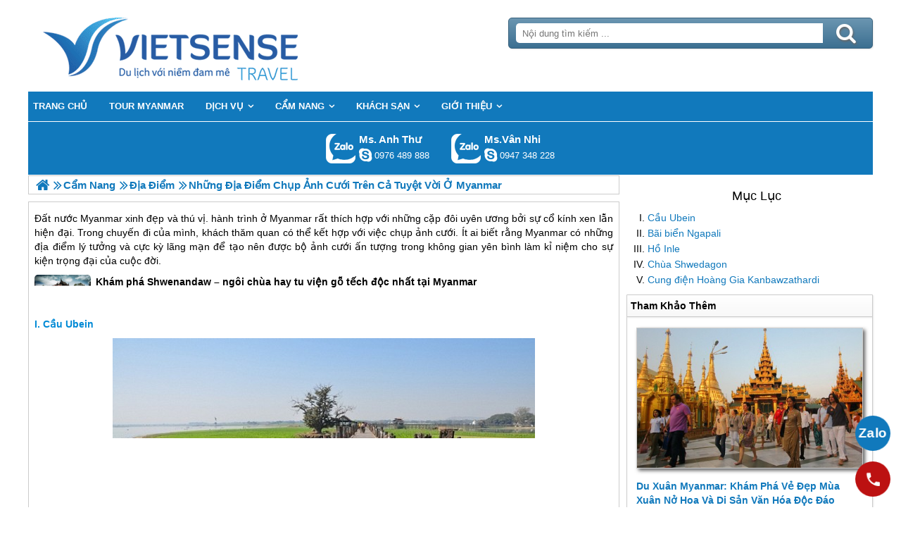

--- FILE ---
content_type: text/html; charset=UTF-8
request_url: https://myanmarsensetravel.com/nhung-dia-diem-chup-anh-cuoi-tren-ca-tuyet-voi-o-myanmar-pn.html
body_size: 6304
content:

<!DOCTYPE html>
<html><head><link rel="stylesheet" type="text/css" href="/css.php?t=body.css,main.css,headinclude.css,header.css,efluidmenu.css,box_left_support_online_ngang.css,list_group_for_menu.css,box_left_bit.css,box_hot_products.css,news.css,relate_news.css,header_process_category.css,urlbuild.css,recipepod.css,tag.css,tin_lien_quan.css,binh_luan_bai_viet.css,hotline_footer.css,footer.css,mobile.css&styleid=16"/><meta http-equiv="Content-Type" content="text/html; charset=utf-8" />
<title>Những địa điểm chụp ảnh cưới trên cả tuyệt vời ở Myanmar</title>
<meta name="description" content="Trong chuyến đi Myanmar của mình hãy dành thời gian ghé thăm Cung điện Hoàng gia Kanbawzathardi để chụp ảnh cưới. Chắc chắn bạn sẽ có một bộ ảnh cưới cực kỳ ấn tượng vừa sang chảnh vừa cổ điển." />
<meta name="keywords" content="Những địa điểm chụp ảnh cưới trên cả tuyệt vời ở Myanmar" />
<meta name="title" content="Những địa điểm chụp ảnh cưới trên cả tuyệt vời ở Myanmar" />
<meta property="fb:app_id" content="1572348836421942" />

<meta property="og:title" content="Những địa điểm chụp ảnh cưới trên cả tuyệt vời ở Myanmar"/>
<meta property="og:description" content="Trong chuyến đi Myanmar của mình hãy dành thời gian ghé thăm Cung điện Hoàng gia Kanbawzathardi để chụp ảnh cưới. Chắc chắn bạn sẽ có một bộ ảnh cưới cực kỳ ấn tượng vừa sang chảnh vừa cổ điển."/>
<meta property="og:image" content="https://myanmarsensetravel.com/view/at_nhung-dia-diem-chup-anh-cuoi-tren-ca-tuyet-voi-o-myanmar_118639ca744e30631e406cd1d51c10ae.jpg" />
<meta property="og:url" content="/nhung-dia-diem-chup-anh-cuoi-tren-ca-tuyet-voi-o-myanmar-pn.html" />
<meta property="og:type" content="article"/>

<link rel="schema.DC" href="http://purl.org/dc/elements/1.1/" />
<meta name="DC.title" content="Những địa điểm chụp ảnh cưới trên cả tuyệt vời ở Myanmar" />
<meta name="DC.identifier" content="/nhung-dia-diem-chup-anh-cuoi-tren-ca-tuyet-voi-o-myanmar-pn.html" />
<meta name="DC.description" content="Trong chuyến đi Myanmar của mình hãy dành thời gian ghé thăm Cung điện Hoàng gia Kanbawzathardi để chụp ảnh cưới. Chắc chắn bạn sẽ có một bộ ảnh cưới cực kỳ ấn tượng vừa sang chảnh vừa cổ điển." />
<meta name="DC.subject" content="Những địa điểm chụp ảnh cưới trên cả tuyệt vời ở Myanmar" />
<meta name="DC.language" scheme="UTF-8" content="vi" />

<meta name="revisit-after" content="1 days" />
<meta http-equiv="Content-Language" content="vi" />
<meta name="Language" content="vietnamese" />
<meta name="RESOURCE-TYPE" content="DOCUMENT" />
<meta name="DISTRIBUTION" content="GLOBAL" />
<meta name="robots" content="index,follow" />

<link rel="canonical" href="https://myanmarsensetravel.com/nhung-dia-diem-chup-anh-cuoi-tren-ca-tuyet-voi-o-myanmar-pn.html" />

<meta name="viewport" content="width=device-width, initial-scale=1.0">
<link rel="image_src" href="https://myanmarsensetravel.com/view/at_nhung-dia-diem-chup-anh-cuoi-tren-ca-tuyet-voi-o-myanmar_118639ca744e30631e406cd1d51c10ae.jpg" />
<link rel="shortcut icon" href="https://myanmarsensetravel.com/upload/setting/myanmarsensetravel.com/logo-vietsense-travel.png" type="image/x-icon" />
<link rel="preload" href="/style/fonts/fontello/font/fontello.woff2?20976021" as="font" type="font/woff2" crossorigin>



 

<!-- Google Tag Manager -->

<!-- End Google Tag Manager -->

</head>
<body class="lazy"   >
<!-- Page was cached by POD at 18-01-2026 06:18:09 -->

    <div class="toantrang">
        <div class="toantrang1">
			<header>
			
<div class="header"> 
	<div class="ulh">
	<form class="form_search" name="form_search" method="get" action="/index.php" onsubmit="return create_seo_search();">
		<span class="form_search1"><input class="f1" type="text"  id="keyword_s" size="20" value="" placeholder="Nội dung tìm kiếm ..." onBlur="search_blur(this.value);" onFocus="search_focus(this.value);" /></span>
		<span class="form_search2"><INPUT class="f2" type="submit" value="Tìm kiếm" name="search" /></span>
</form>

  
		<div class="tdl_lien_he">
		
		<p>
	<span style="text-align: center;">==HOTLINESHOW== ==HOTLINESHOWOTHER==</span></p>
		</div>
	</div>
	<a href="https://myanmarsensetravel.com" target="_parent" class="logo" title="Lữ Hành Myanmar Uy Tín, Chuyên Nghiệp Chất Lượng Cao">Trang Chủ</a>
</div>
			
<nav id="fluidmenu1" class="efluidmenu"> <a class="efluid-animateddrawer" href="javascript:void(0);" rel="nofollow"><span></span></a><span class="bottom_boxtrai"></span>
  <ul id="ajMenu">
    <li> <a href="../" title="Trang chủ">
      <span>Trang chủ</span>
      </a> </li>
   
  </ul>
</nav>

			
			
<ul class="blso_ngang">
<li data-cv="1">
<a target="_blank" rel="nofollow" title="Gọi Zalo: Ms. Anh Thư" href="https://zalo.me/0976489888" class="zalo_hotro">Gọi Zalo: Ms. Anh Thư</a>
<a target="_blank" rel="nofollow" href="skype:lethuvn84?chat" title="Chat tư vấn: Ms. Anh Thư" class="mgleft" >lethuvn84</a>
<a target="_blank" rel="nofollow" title="Gọi tư vấn: Ms. Anh Thư" href="tel:0976489888" class="ten"><b>Ms. Anh Thư</b><i>0976 489 888</i></a>
</li><li data-cv="0">
<a target="_blank" rel="nofollow" title="Gọi Zalo: Ms.Vân Nhi" href="https://zalo.me/0947348228" class="zalo_hotro">Gọi Zalo: Ms.Vân Nhi</a>
<a target="_blank" rel="nofollow" href="skype:?chat" title="Chat tư vấn: Ms.Vân Nhi" class="mgleft" ></a>
<a target="_blank" rel="nofollow" title="Gọi tư vấn: Ms.Vân Nhi" href="tel:0947348228" class="ten"><b>Ms.Vân Nhi</b><i>0947 348 228</i></a>
</li>
</ul>
 
 
			
			</header>
		<div class="boxtrai">

















<ol class="list_group_for_menu">
<li><a href="#Cầu Ubein" title="Cầu Ubein">Cầu Ubein</a></li><li><a href="#Bãi biển Ngapali" title="Bãi biển Ngapali">Bãi biển Ngapali</a></li><li><a href="#Hồ Inle" title="Hồ Inle">Hồ Inle</a></li><li><a href="#Chùa Shwedagon" title="Chùa Shwedagon">Chùa Shwedagon</a></li><li><a href="#Cung điện Hoàng Gia Kanbawzathardi" title="Cung điện Hoàng Gia Kanbawzathardi">Cung điện Hoàng Gia Kanbawzathardi</a></li>
</ol>

<div class="box_left_bit">
<span class="stitle">Tham Khảo Thêm </span>

<ul class="box_hot_products"><li> <a href="/du-xuan-myanmar-pt.html" title="Du xuân Myanmar: Khám phá vẻ đẹp mùa xuân nở hoa và di sản văn hóa độc đáo"> <img alt="Du xuân Myanmar: Khám phá vẻ đẹp mùa xuân nở hoa và di sản văn hóa độc đáo" title="Du xuân Myanmar: Khám phá vẻ đẹp mùa xuân nở hoa và di sản văn hóa độc đáo" data-src="/view-450/at_du-xuan-myanmar_4864e650e84562ba9fc77d879bd164c2.jpg" /><b>Du xuân Myanmar: Khám phá vẻ đẹp mùa xuân nở hoa và di sản văn hóa độc đáo</b></a>
  
  <span>Giá 11,990,000 VNĐ</span> </li><li> <a href="/tham-gia-le-hoi-te-nuoc-myanmar-pt.html" title="Khởi Hành Ngày 13/04: Tham Gia Lễ Hội Té Nước Myanmar: Khám phá vui nhộn và phấn khích trong mùa lễ hội đặc sắc"> <img alt="Khởi Hành Ngày 13/04: Tham Gia Lễ Hội Té Nước Myanmar: Khám phá vui nhộn và phấn khích trong mùa lễ hội đặc sắc" title="Khởi Hành Ngày 13/04: Tham Gia Lễ Hội Té Nước Myanmar: Khám phá vui nhộn và phấn khích trong mùa lễ hội đặc sắc" data-src="/view-450/at_tham-gia-le-hoi-te-nuoc-myanmar_b5e6bd2f5cd774d5f04fb12d0b54fcb6.jpg" /><b>Khởi Hành Ngày 13/04: Tham Gia Lễ Hội Té Nước Myanmar: Khám phá vui nhộn và phấn khích trong mùa lễ hội đặc sắc</b></a>
  
  <span>Giá 14,499,000 VNĐ</span> </li></ul></div><div class="khoangcach"></div>
</div>
		<div class="boxphai">





<nav class="menudd" id="ajMenuDD" typeShow="news" typeID="657" typeMenuName="Những địa điểm chụp ảnh cưới trên cả tuyệt vời ở Myanmar">
 
</nav>

<main class="news_content">
<p>
	Đất nước <a href='https://myanmarsensetravel.com/du-lich-myanmar-ct.html' title='Myanmar' target='_blank' >Myanmar</a> xinh đẹp và thú vị. hành trình ở <a href='https://myanmarsensetravel.com/du-lich-myanmar-ct.html' title='Myanmar' target='_blank' >Myanmar</a> rất thích hợp với những cặp đôi uyên ương bởi sự cổ kính xen lẫn hiện đại. Trong chuyến đi của mình, khách thăm quan có thể kết hợp với việc chụp ảnh cưới. Ít ai biết rằng <a href='https://myanmarsensetravel.com/du-lich-myanmar-ct.html' title='Myanmar' target='_blank' >Myanmar</a> có những địa điểm lý tưởng và cực kỳ lãng mạn để tạo nên được bộ ảnh cưới ấn tượng trong không gian yên bình làm kỉ niệm cho sự kiện trọng đại của cuộc đời. </p>



<a href="/kham-pha-shwenandaw--ngoi-chua-hay-tu-vien-go-tech-doc-nhat-tai-myanmar-pn.html" title="Khám phá Shwenandaw – ngôi chùa hay tu viện gỗ tếch độc nhất tại Myanmar" class="travel_build"> <img data-src="https://myanmarsensetravel.com/view-450/at_kham-pha-shwenandaw--ngoi-chua-hay-tu-vien-go-tech-doc-nhat-tai-myanmar_b9f226fbf5da272ccbd189880cdac7cd.jpg" alt="Khám phá Shwenandaw – ngôi chùa hay tu viện gỗ tếch độc nhất tại Myanmar" title="Khám phá Shwenandaw – ngôi chùa hay tu viện gỗ tếch độc nhất tại Myanmar" /> Khám phá Shwenandaw – ngôi chùa hay tu viện gỗ tếch độc nhất tại Myanmar </a><h2 class="news_des_title"><a href="#" name="Cầu Ubein" title="Cầu Ubein">Cầu Ubein</a></h2><p style="text-align: center;">
	<strong><img alt="Cầu Ubein - Ảnh 1" src="" style="width: 600px; height: 428px;" title="Cầu Ubein - Ảnh 1" data-src="../view-600/at_nhung-dia-diem-chup-anh-cuoi-tren-ca-tuyet-voi-o-myanmar_ae575e3e15f437c7498210ec9b962486.jpg" /></strong></p>
<p>
	Cầu Ubein là cây cầu gỗ dài nhất thế giớinối liền hai bờ của sông Taungthamna. Đây là địa điểm thu hút khách thăm quan <a href='https://myanmarsensetravel.com/du-lich-myanmar-ct.html' title='Myanmar' target='_blank' >Myanmar</a> khi tới thăm thành phố Mandalay.</p>
<p style="text-align: center;">
	<img alt="Cầu Ubein - Ảnh 2" src="" style="width: 600px; height: 427px;" title="Cầu Ubein - Ảnh 2" data-src="../view-600/at_nhung-dia-diem-chup-anh-cuoi-tren-ca-tuyet-voi-o-myanmar_df89eb7bc8a5231d711d77d5d19c321e.jpg" /></p>
<p>
	Ubein&nbsp;dài tới 1,2 km, được làm hoàn toàn bằng gỗ và đã tồn tại từ 2 thế kỉ qua. Hai bên bờ sông có nhiều ngôi chùa. Bạn có thể thuê thuyền khám phá dọc con sông, hưởng hơi thở sông nước hoặc đơn giản chỉ là đứng trên cầu ngắm hoàng hôn. Đây được xem là địa điểm ngắm mặt trời lặn đẹp nhất nhì trên thế giới do chuyên trang trải nghiệm CNNGo bình chọn. Bức ảnh check in của bạn sẽ mang đậm chất nghệ thuật với ánh nắng chiều tà và sông nước mênh mông. Cũng vì thế mà nhiều đôi bạn trẻ chọn cây cầu gỗ này làm địa điểm chụp ảnh cưới vừa lãng mạn vừa huyền bí.</p>
 <h2 class="news_des_title"><a href="#" name="Bãi biển Ngapali" title="Bãi biển Ngapali">Bãi biển Ngapali</a></h2><p style="text-align: center;">
	<strong><img alt="Bãi biển Ngapali" src="" style="width: 600px; height: 409px;" title="Bãi biển Ngapali" data-src="../view-600/at_nhung-dia-diem-chup-anh-cuoi-tren-ca-tuyet-voi-o-myanmar_0ebe84e7cdded56a6dc21fbac8da4e0c.jpg" /></strong></p>
<p>
	Biển cũng là một nơi đến yêu thích của nhiều cặp đôi trong cả chuyến trăng mật cũng như chụp ảnh cưới. Bãi biển Ngapali là bãi biển đẹp nhất trong số các bãi biển ở <a href='https://myanmarsensetravel.com/du-lich-myanmar-ct.html' title='Myanmar' target='_blank' >Myanmar</a>. Ở đây có bãi cát trắng lấp lánh, mịn màng với dòng nước trong veo lăn tăn sóng. Đặc biệt khi trời nắng, mặt biển càng trở nên đẹp đẽ hơn, ánh kim như một lớp áo lóng lánh nổi bật. Dù vậy, Ngapali vẫn còn khá hoang sơ. Chính vì thế, những bức hình cưới của bạn sẽ vừa mang hơi thở của biển vừa gần gũi với thiên nhiên.</p>
 <h2 class="news_des_title"><a href="#" name="Hồ Inle" title="Hồ Inle">Hồ Inle</a></h2><p style="text-align: center;">
	<strong><img alt="Hồ Inle" src="" style="width: 600px; height: 335px;" title="Hồ Inle" data-src="../view-600/at_nhung-dia-diem-chup-anh-cuoi-tren-ca-tuyet-voi-o-myanmar_e865af475ea9ec4d89c32d9df641ffa1.jpeg" /></strong></p>
<p>
	Hồ Inle là hồ nước ngọt lớn thứ hai ở <a href='https://myanmarsensetravel.com/du-lich-myanmar-ct.html' title='Myanmar' target='_blank' >Myanmar</a>. Bao trùm lên hồ Inle là một không gian rất yên tĩnh và thanh bình. Tới khu vực hồ Inle, khách thăm quan sẽ được chiêm ngưỡng những ngôi nhà nổi, chùa Phaung Daw Oo, những chiếc thuyền ngược xuôi, cảnh người dân hiền lành chất phác tung lưới bắt cá... Xa xa là dãy núi trùng điệp, bóng mây trắng xóa in hình dưới mặt nước treo veo.</p>
<p>
	Ghé thăm hồ Inle không chỉ để tạo những bức ảnh cưới có 1-0-2 mà còn là dịp để bạn tìm hiểu và hòa nhập vào cuộc sống người dân bản địa.</p>
 <h2 class="news_des_title"><a href="#" name="Chùa Shwedagon" title="Chùa Shwedagon">Chùa Shwedagon</a></h2><p style="text-align: center;">
	<strong><img alt="Chùa Shwedagon" src="" style="width: 600px; height: 430px;" title="Chùa Shwedagon" data-src="../view-600/at_nhung-dia-diem-chup-anh-cuoi-tren-ca-tuyet-voi-o-myanmar_7edc139cfd02706c540b5a0c96fd4886.jpg" /></strong></p>
<p>
	Chùa Shwedagon là ngôi chùa nổi tiếng bậc nhất ở <a href='https://myanmarsensetravel.com/du-lich-myanmar-ct.html' title='Myanmar' target='_blank' >Myanmar</a>. Hiếm ai hành trình <a href='https://myanmarsensetravel.com/du-lich-myanmar-ct.html' title='Myanmar' target='_blank' >Myanmar</a> mà bỏ qua Shwedagon linh thiêng và kì vĩ này. Chùa nằm trên diện tích 50.000 m2, có các tòa tháp Phật được dát vàng lộng lẫy và rực rỡ. Chính vì thế việc được chụp ảnh cưới ở đây cũng khiến nhiều người mơ ước.</p>
 <h2 class="news_des_title"><a href="#" name="Cung điện Hoàng Gia Kanbawzathardi" title="Cung điện Hoàng Gia Kanbawzathardi">Cung điện Hoàng Gia Kanbawzathardi</a></h2><p style="text-align: center;">
	<strong><img alt="Cung điện Hoàng Gia Kanbawzathardi" src="" style="width: 600px; height: 330px;" title="Cung điện Hoàng Gia Kanbawzathardi" data-src="../view-600/at_nhung-dia-diem-chup-anh-cuoi-tren-ca-tuyet-voi-o-myanmar_480232b903fb22d0959ecd1b7b8007f6.jpg" /></strong></p>
<p>
	Nhắc đến một công trình kiến trúc cổ xưa được bảo tồn lưu giữ đến tận bây giờ không thể bỏ qua Cung điện Hoàng gia Kanbawzathardi. Nơi đây được xây dựng từ thế kỷ 16 nhưng bị phá hủy do một trận hỏa hoạn. Sau đó, cung điện đã được trùng tu lại như ngày nay.</p>
<p>
	Trong chuyến đi <a href='https://myanmarsensetravel.com/du-lich-myanmar-ct.html' title='Myanmar' target='_blank' >Myanmar</a> của mình hãy dành thời gian ghé thăm Cung điện Hoàng gia Kanbawzathardi để chụp ảnh cưới. Chắc chắn bạn sẽ có một bộ ảnh cưới cực kỳ ấn tượng vừa sang chảnh vừa cổ điển.</p>
 
</main>

<div class="Recipepod" >
    <h2 >Những địa điểm chụp ảnh cưới trên cả tuyệt vời ở Myanmar</h2>
    <img data-src="/view-450/at_nhung-dia-diem-chup-anh-cuoi-tren-ca-tuyet-voi-o-myanmar_118639ca744e30631e406cd1d51c10ae.jpg" alt="Những địa điểm chụp ảnh cưới trên cả tuyệt vời ở Myanmar" title="Những địa điểm chụp ảnh cưới trên cả tuyệt vời ở Myanmar">
	
	
	<span class="vote_produc vote_4_5"></span>
	<div class="aggregateRating" >
			<span class="danhgia_thich 657" >75</span>			
			<span class="danhgia_khongthich" >8</span>
			<span class="bestRating" >83</span>
			<span class="reviewCount">158</span> bài đánh giá
		</div>
	<div class="facelike">
	<div class="fb-like" data-href="/nhung-dia-diem-chup-anh-cuoi-tren-ca-tuyet-voi-o-myanmar-pn.html" data-layout="button_count" data-action="like" data-show-faces="false" data-share="true"></div>
	</div>

</div>


 
 

<ul class="tin_lien_quan">
<li><a href="/bagan--mot-trong-7-dia-diem-du-lich-bang-khi-khi-cau-tuyet-voi-nhat-tren-the-gioi-pn.html">Bagan - một trong 7 địa điểm thăm quan bằng khi khí cầu tuyệt vời nhất trên thế giới</a></li><li><a href="/an-tuong-nhung-nu-cuoi-thanaka-pn.html">Ấn Tượng Những Nụ Cười Thanaka</a></li><li><a href="/ki-la-nhung-chu-cho-ung-dung-tren-dat-phat-pn.html">Kì lạ những chú chó ung dung trên đất Phật</a></li><li><a href="/nhung-trai-nghiem-tuyet-voi-khi-ban-den-voi-myanmar-pn.html">Những Trải Nghiệm Tuyệt Vời Khi Bạn Đến Với Đất Nước Myanmar</a></li><li><a href="/kham-pha-myanmar-qua-nhung-mon-an-tuyet-ngon-pn.html">Khám phá Myanmar qua những món ăn tuyệt ngon</a></li>
</ul>

<div id="fb-root"></div>


<div class="binh_luan_bai_viet">
<div class="fb-comments" id="comments_fb" data-href="https://myanmarsensetravel.com/nhung-dia-diem-chup-anh-cuoi-tren-ca-tuyet-voi-o-myanmar-pn.html" data-width="100%"  data-numposts="5" data-colorscheme="light"></div>
</div>


<span class="label_hotline_footer">==HOTLINESHOW==</span>

</div>
<span class="close_boxtrai"></span>

		
		

<footer class="dcfooter">

<div class="address"><span></span>
 <p style="text-align:center"><strong>CÔNG TY CỔ PHẦN VIETSENSE</strong></p>

<p style="text-align:center"><strong>Trụ Sở Tại Hà Nội:&nbsp;</strong>Số 88 Xã Đàn – Quận Đống Đa – Hà Nội</p>

<p style="text-align:center"><strong>Email: Info@vietsensetravel.com, Website:www.vietsensetravel.com, ==HOTLINESHOW==&nbsp; ==HOTLINESHOWOTHER==</strong></p>

<p style="text-align:center"><span style="font-size:12px"><em><strong>Giấy chứng nhận đăng ký kinh doanh số: 0104731205 do Sở kế hoạch và đầu tư TP Hà Nội cấp ngày 03/06/2010 Giấy phép lữ hành Quốc Tế số: 01-687/2014/TCDL-GP LHQT</strong></em></span></p>

<p style="text-align:center"><strong><span style="color:red">CHẤP NHẬN THANH TOÁN</span></strong></p>

<p><img alt="đối tác thanh toán" src="" data-src="../upload/doitacthanhtoan.jpg" /><a href="http://online.gov.vn/HomePage/CustomWebsiteDisplay.aspx?DocId=13978" rel="nofollow" target="_blank" title="Thông Báo Bộ Công Thương"><img alt="thong_bao_bo_cong_thuong" src="" data-src="../style/thong_bao_bo_cong_thuong.png" /></a><img alt="" src="" data-src="../upload/chung_nhan.png" /></p> <span class="vsg"><b>© 2010 Vietsense Travel Group</b> </span></div>
</footer>
	</div>
</div>
<!-- Span anchor-->
<span id="analytics_script_id" value=""></span>
<!-- End Span anchor -->


<script src="https://ajax.googleapis.com/ajax/libs/jquery/3.3.1/jquery.min.js" defer></script>

<!-- Google Tag Manager (noscript) -->

<!-- End Google Tag Manager (noscript) -->
<div class="w_h_window"></div>
<script type="text/javascript" src="/jav.php?t=pod.js,jquery.lazy.min.js,functions_vietsen10.js,efluidmenu.js,NAVBAR.js,slick.js,NAVBAR_AJAX.js,box_left_support_online_ngang.js,homecode_product_bit.js,header_process_category_ajax.js,recipepod.js,facebook_id.js,main_content.js,hotline_change.js,web_content.js,jav_gtag.js&styleid=16" defer></script></body>
</html> 



--- FILE ---
content_type: text/html; charset=UTF-8
request_url: https://myanmarsensetravel.com/menudd_ajax.php?typeShow=news&typeID=657&typeMenuName=Nh%E1%BB%AFng%20%C4%91%E1%BB%8Ba%20%C4%91i%E1%BB%83m%20ch%E1%BB%A5p%20%E1%BA%A3nh%20c%C6%B0%E1%BB%9Bi%20tr%C3%AAn%20c%E1%BA%A3%20tuy%E1%BB%87t%20v%E1%BB%9Di%20%E1%BB%9F%20Myanmar
body_size: 416
content:

		<ul itemscope itemtype="https://schema.org/BreadcrumbList">
			<li itemprop="itemListElement" itemscope itemtype="https://schema.org/ListItem">
		<a itemprop="item"  href="../" title="Lữ Hành Myanmar Uy Tín, Chuyên Nghiệp Chất Lượng Cao">
			<span  itemprop="name">Trang chủ</span></a>
		<meta itemprop="position" content="1" />
			</li><li itemprop="itemListElement" itemscope itemtype="https://schema.org/ListItem"><a itemprop="item" href="/cam-nang-cn.html" title="Cẩm Nang"><span itemprop="name">Cẩm Nang</span></a><meta itemprop="position" content="2" /></li><li itemprop="itemListElement" itemscope itemtype="https://schema.org/ListItem"><a itemprop="item" href="/dia-diem-cn.html" title="Địa Điểm"><span itemprop="name">Địa Điểm</span></a><meta itemprop="position" content="3" /></li>
			<li itemprop="itemListElement" itemscope itemtype="https://schema.org/ListItem"><h1 itemprop="name">Những địa điểm chụp ảnh cưới trên cả tuyệt vời ở Myanmar </h1><meta itemprop="position" content="4" /></li>
		</ul>